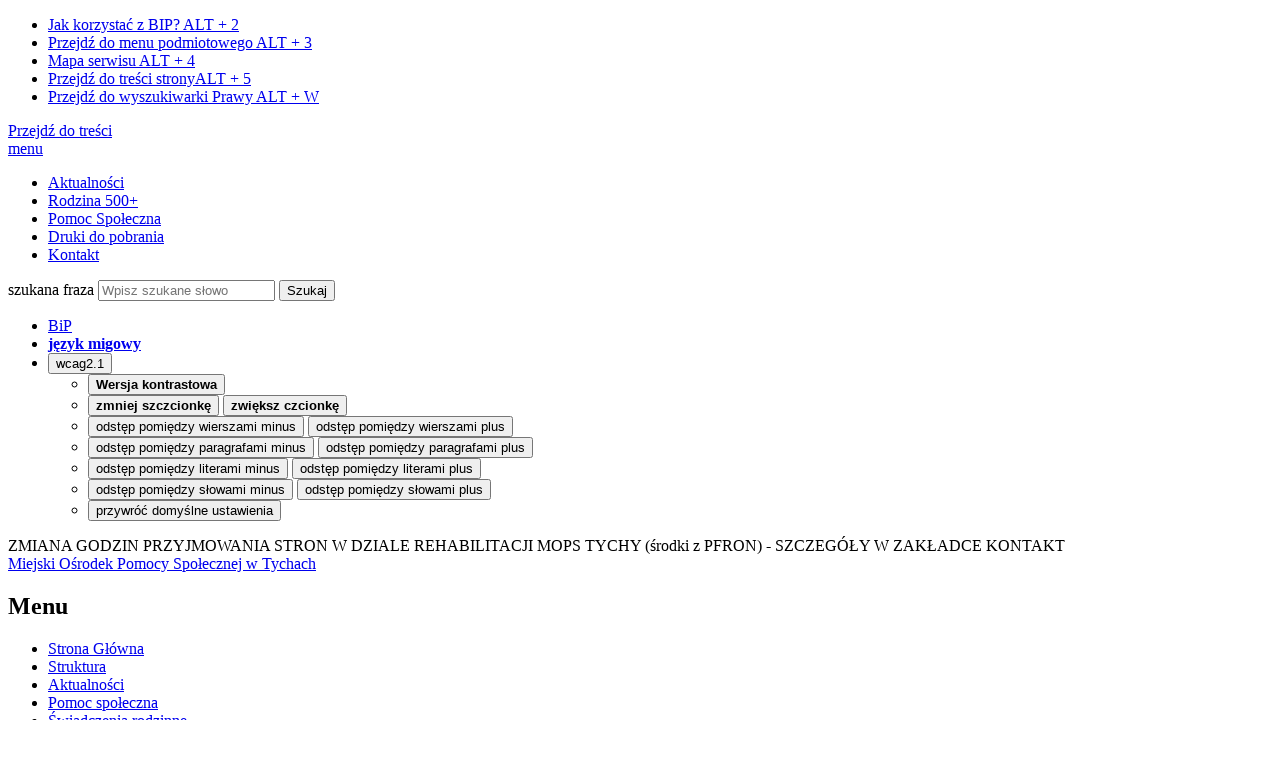

--- FILE ---
content_type: text/html; charset=UTF-8
request_url: https://www.mops.tychy.pl/swiadczenia_rodzinne/Swiadczenie_pielegnacyjne.html
body_size: 13755
content:
<!DOCTYPE html>
<html class="no-js" lang="pl">
<head>
	<title>Świadczenie pielęgnacyjne - Biuletyn Informacji Publicznej i strona internetowa Miejskiego Ośrodka Pomocy Społecznej w Tychach</title>
	<meta charset="UTF-8" />
	<meta name="viewport" content="width=device-width, initial-scale=1">
	<script>(function(html) {html.className = html.className.replace(/\bno-js\b/, 'js')})(document.documentElement); window.name = 'MainWindow'</script>
	<meta http-equiv="X-UA-Compatible" content="IE=edge" />
	<meta name="description" content="Biuletyn Informacji Publicznej Miejskiego Ośrodka Pomocy Społecznej w Tychach" />
	<base href="https://www.mops.tychy.pl/" />
	<link href="/css.php" rel="stylesheet" type="text/css">
	<link rel="preload" href="/css/fonts-preload.css" as="font" />
</head>
<body id="top" style="padding-bottom: 110px;">
		<!-- WCAG -->
		<ul id="aKey" class="nav-wcag">
			<li><a href="/main/jak_korzystac_z_bip.html">Jak korzystać z BIP? <span>ALT + 2</span></a></li>
			<li><a href="main/index#menu_przedmiotowe">Przejdź do menu podmiotowego <span>ALT + 3</span></a></li>
			<li><a href="/main/mapa_witryny.html">Mapa serwisu <span>ALT + 4</span></a></li>
			<li><a href="main/index#tresc">Przejdź do treści strony<span>ALT + 5</span></a></li>
			<li><a href="main/index#FormSzukaj">Przejdź do wyszukiwarki <span>Prawy ALT + W</span></a></li>
		</ul>
		<!-- /WCAG -->

<div id="wersja">
	<header>
	<a class="skip__link" href="swiadczenia_rodzinne/Swiadczenie_pielegnacyjne.html#tresc" title="Pomiń, przesuń do treści">Przejdź do treści</a>
			<div class="kontener">
				<nav aria-label="witryna"> 
					<a class="nav-m" href="swiadczenia_rodzinne/Swiadczenie_pielegnacyjne.html#m-menu">menu</a>
					<ul>
						<li><a href="/aktualnosci/index.html">Aktualności</a></li>
						<li><a href="/swiadczenia_rodzinne/500_plus.html">Rodzina 500+</a></li>
						<li><a href="/pomoc_spoleczna/index.html">Pomoc Społeczna</a></li>
						<li><a href="/druki_do_pobrania/index.html">Druki do pobrania</a></li>
						<li><a href="/kontakt/index.html">Kontakt</a></li>
					</ul>
				</nav>
				<div>
					<form id="FormSzukaj" method="post" action="/main/szukaj">
						<input value="wyszukaj_action" name="action" type="hidden">
						<input value="www" id="szukaj_w" name="szukaj_w" type="hidden">
						<label class="vh" for="szukaj">szukana fraza</label>
						<input value="" id="szukaj" name="szukaj" minlength="2" placeholder="Wpisz szukane słowo" type="text">
						<input title="szukaj" value="Szukaj" type="submit">
					</form>
				    <ul class="wcag buttons__container">
						<li>
							<a class="bip" href="http://www.bip.gov.pl/" target="_blank" rel="nofollow noopener" title="Link zewnętrzny: Centralny Biuletyn Informacji Publicznej - strona główna"><span class="vh">BiP</span></a>
						</li>
					    <li>
				            <a class="wcag--tlumacz icon-jezyk_migowy" href="/kontakt/tlumacz_jezyka_migowego.html" title="Tłumacz języka migowego"><strong>język migowy</strong></a>
				        </li>
				        <li class="toolbar__wcag" aria-hidden="true">
				            <button id="wcag" aria-hidden="true" title="opcje wyświetlania tekstu" class="toolbar__button">wcag2.1</button>
				            <ul>
				                <li class="toolbar__buttons kontrast__buttons">
								<form id="bw" action="/main/index.html" method="post">
									<input name="action" value="wersja_bw_action" type="hidden">
									<button id="ico-bw" class="tb wcag--kontrast icon-kontrast" title="wersja kontrastowa"><strong>Wersja kontrastowa</strong></button>
								</form> 
				                    
				                </li>
				                <li class="toolbar__buttons fonts__buttons">
				                    <button class="tb wcag--font buttons__minus wcag--font__minus" title="zmniejsz rozmiar czcionki"><strong>zmniej szczcionkę</strong></button>
				                    <button class="tb wcag--font buttons__plus wcag--font__plus" title="zwiększ rozmiar czcionki"><strong>zwiększ czcionkę</strong></button>
				                </li>
				                <li class="toolbar__buttons line-height__buttons" data-default="3">
				                    <button class="tb tb-lh line-height__minus buttons__minus icon-lh-minus" title="zmniejsz odstęp pomiędzy wierszami">
				                        <span class="nazwa">odstęp pomiędzy wierszami minus</span>
				                    </button>
				                    <button class="tb tb-lh line-height__plus buttons__plus icon-lh-plus" title="zwiększ odstęp pomiędzy wierszami">
				                        <span class="nazwa">odstęp pomiędzy wierszami plus</span>
				                    </button>
				                </li>
				                <li class="toolbar__buttons paragraph-height__buttons" data-default="3">
				                    <button class="tb paragraph-height__minus buttons__minus icon-paragraph-minus" title="zmniejsz odstęp pomiędzy paragrafami">
				                        <span class="nazwa">odstęp pomiędzy paragrafami minus</span>
				                    </button>
				                    <button class="tb paragraph-height__plus buttons__plus icon-paragraph-plus" title="zwiększ odstęp pomiędzy paragrafami">
				                        <span class="nazwa">odstęp pomiędzy paragrafami plus</span>
				                    </button>
				                </li>
				                <li class="toolbar__buttons letter-spacing__buttons" data-default="1">
				                    <button class="tb letter-spacing__minus buttons__minus icon-letter-minus" title="zmniejsz odstęp pomiędzy literami">
				                        <span class="nazwa">odstęp pomiędzy literami minus</span>
				                    </button>
				                    <button class="tb letter-spacing__plus buttons__plus icon-letter-plus" title="zwiększ odstęp pomiędzy literami">
				                        <span class="nazwa">odstęp pomiędzy literami plus</span>
				                    </button>
				                </li>
				                <li class="toolbar__buttons word-spacing__buttons" data-default="1">
				                    <button class="tb word-spacing__minus buttons__minus icon-word-minus" title="zmniejsz odstęp pomiędzy słowami">
				                        <span class="nazwa">odstęp pomiędzy słowami minus</span>
				                    </button>
				                    <button class="tb word-spacing__plus buttons__plus icon-word-plus" title="zwiększ odstęp pomiędzy słowami">
				                        <span class="nazwa">odstęp pomiędzy słowami plus</span>
				                    </button>
				                </li>
				                <li class="toolbar__buttons-100">
				                    <button class="tb wcag-reset toolbar__buttons--txt" title="domyślne ustawienia">
				                        przywróć domyślne ustawienia
				                    </button>
				                </li>
				            </ul>
				        </li>
				
				    </ul>
				</div>
			</div>
		</header>

			<div id="komunikat">
		    <div class="mooquee" id="mooquee">
		        <div class="marquee-container no_print">
  <div class="marquee row">
    <img alt="" src="pics/_pasek_powiadomien/2.png" />ZMIANA GODZIN PRZYJMOWANIA STRON W DZIALE REHABILITACJI MOPS TYCHY (środki z PFRON) - SZCZEGÓŁY W ZAKŁADCE KONTAKT
  </div>
</div>		    </div>
		</div>
	

      <div id="naglowek" class="kontener naglowek-podstrona">
        <a href="/" title="przejdź do strony głównej">Miejski Ośrodek Pomocy Społecznej <span>w Tychach</span></a>
		</div>
          

 <div class="kontener">
		<!-- CONTENT -->
		<aside>
   
    <h2 id="menu_przedmiotowe">Menu</h2>
    <nav aria-label="witryna">  <ul><li><a href="https://www.mops.tychy.pl/main/index.html"><span>Strona Główna</span></a>
</li><li><a href="https://www.mops.tychy.pl/struktura/index.html"><span>Struktura</span></a>
</li><li><a href="https://www.mops.tychy.pl/aktualnosci/index.html"><span>Aktualności</span></a>
</li><li><a href="https://www.mops.tychy.pl/pomoc_spoleczna/index.html"><span>Pomoc społeczna</span></a>
</li><li><a href="https://www.mops.tychy.pl/swiadczenia_rodzinne/index.html"><span>Świadczenia rodzinne</span></a>
<ul><li><a href="https://www.mops.tychy.pl/swiadczenia_rodzinne/aktualnosci.html" title="Link do strony: Aktualności">Aktualności</a></li><li><a href="https://www.mops.tychy.pl/swiadczenia_rodzinne/500_plus.html" title="Link do strony: Dodatek osłonowy">Dodatek osłonowy</a></li><li><a href="https://www.mops.tychy.pl/swiadczenia_rodzinne/swiadczenia_rodzinne.html" title="Link do strony: Zasiłek rodzinny i dodatki">Zasiłek rodzinny i dodatki</a></li><li><a href="https://www.mops.tychy.pl/swiadczenia_rodzinne/Specjalny_zasilek_opiekunczy.html" title="Link do strony: Specjalny zasiłek opiekuńczy">Specjalny zasiłek opiekuńczy</a></li><li><a href="https://www.mops.tychy.pl/swiadczenia_rodzinne/wymagane_dokumenty.html" title="Link do strony: Zasiłek pielęgnacyjny">Zasiłek pielęgnacyjny</a></li><li><a href="https://www.mops.tychy.pl/swiadczenia_rodzinne/Jednorazowa_zapomoga_z_tytulu_urodzenia_sie_dziecka.html" title="Link do strony: Jednorazowa zapomoga z tytułu urodzenia się dziecka &quot;Becik&quot;">Jednorazowa zapomoga z tytułu urodzenia się dziecka "Becik"</a></li><li><a href="https://www.mops.tychy.pl/swiadczenia_rodzinne/Swiadczenie_rodzicielskie.html" title="Link do strony: Świadczenie rodzicielskie">Świadczenie rodzicielskie</a></li><li><a href="https://www.mops.tychy.pl/swiadczenia_rodzinne/Swiadczenie_pielegnacyjne.html" class="menu_aktywny" title="Link do strony: Świadczenie pielęgnacyjne">Świadczenie pielęgnacyjne</a></li><li><a href="https://www.mops.tychy.pl/swiadczenia_rodzinne/Za_zyciem.html" title="Link do strony: &quot;Za życiem&quot;">"Za życiem"</a></li><li><a href="https://www.mops.tychy.pl/swiadczenia_rodzinne/fundusz_alimentacyjny.html" title="Link do strony: Fundusz alimentacyjny">Fundusz alimentacyjny</a></li><li><a href="https://www.mops.tychy.pl/swiadczenia_rodzinne/termin_i_sposob.html" title="Link do strony: Termin wypłaty świadczeń">Termin wypłaty świadczeń</a></li><li><a href="https://www.mops.tychy.pl/swiadczenia_rodzinne/wzory_wnioskow.html" title="Link do strony: Wzory wniosków i załączników do pobrania">Wzory wniosków i załączników do pobrania</a></li><li><a href="https://www.mops.tychy.pl/swiadczenia_rodzinne/podstawa_prawna.html" title="Link do strony: Podstawa prawna">Podstawa prawna</a></li><li><a href="https://www.mops.tychy.pl/swiadczenia_rodzinne/Dodatek_weglowy.html" title="Link do strony: Dodatek węglowy">Dodatek węglowy</a></li><li><a href="https://www.mops.tychy.pl/swiadczenia_rodzinne/DODATEK_DLA_GOSPODARSTW_DOMOWYCH.html" title="Link do strony: DODATEK DLA GOSPODARSTW DOMOWYCH">DODATEK DLA GOSPODARSTW DOMOWYCH</a></li><li><a href="https://www.mops.tychy.pl/swiadczenia_rodzinne/Dodatek_elektryczny.html" title="Link do strony: Dodatek elektryczny">Dodatek elektryczny</a></li><li><a href="https://www.mops.tychy.pl/swiadczenia_rodzinne/Dodatek_gazowy.html" title="Link do strony: Dodatek gazowy">Dodatek gazowy</a></li><li><a href="https://www.mops.tychy.pl/swiadczenia_rodzinne/Bon_energetyczny.html" title="Link do strony: Bon energetyczny">Bon energetyczny</a></li></ul></li><li><a href="https://www.mops.tychy.pl/wsparcie_rodzin/index.html"><span>Wsparcie rodzin</span></a>
</li><li><a href="https://www.mops.tychy.pl/pomoc_osobom_starszym_i_niepelnosprawnym/index.html"><span>Pomoc osobom starszym i niepełnosprawnym</span></a>
</li><li><a href="https://www.mops.tychy.pl/osrodki_wsparcia/index.html"><span>Ośrodki wsparcia</span></a>
</li><li><a href="https://www.mops.tychy.pl/zamowienia_publiczne/index.html"><span>Zamówienia publiczne</span></a>
</li><li><a href="https://www.mops.tychy.pl/konkursy/index.html"><span>Konkursy</span></a>
</li><li><a href="https://www.mops.tychy.pl/praca/index.html"><span>Praca</span></a>
</li><li><a href="https://www.mops.tychy.pl/nabor_opiekunow_prawnych_i_kuratorow/index.html"><span>Nabór kandydatów na opiekunów prawnych i kuratorów</span></a>
</li><li><a href="https://www.mops.tychy.pl/kontrole/index.html"><span>Kontrole</span></a>
</li><li><a href="https://www.mops.tychy.pl/projekty_wspolfinansowane_z_UE/index.html"><span>Projekty współfinansowane z UE</span></a>
</li><li><a href="https://www.mops.tychy.pl/druki_do_pobrania/index.html"><span>Druki do pobrania</span></a>
</li><li><a href="https://www.mops.tychy.pl/elektroniczna_skrzynka_podawcza/index.html"><span>Elektroniczna skrzynka podawcza</span></a>
</li><li><a href="https://www.mops.tychy.pl/kontakt/index.html"><span>Kontakt</span></a>
</li><li><a href="https://www.mops.tychy.pl/ochrona_danych_osobowych/index.html"><span>Ochrona Danych Osobowych</span></a>
</li><li><a href="https://www.mops.tychy.pl/fundusz_solidarnosciowy/index.html"><span>FUNDUSZ SOLIDARNOŚCIOWY</span></a>
</li><li><a href="https://www.mops.tychy.pl/zapros_milosc/index.html"><span>Zaproś miłość</span></a>
</li><li><a href="https://www.mops.tychy.pl/zespol_interdyscyplinarny/index.html"><span>Zespół Interdyscyplinarny</span></a>
</li><li><a href="https://www.mops.tychy.pl/standardy_ochrony_dzieci_przed_krzywdzeniem/index.html"><span>Standardy ochrony dzieci przed krzywdzeniem</span></a>
</li></ul>  </nav>
  <p class="bio-info">Niniejsza strona spełnia wymagania Biuletynu Informacji Publicznej.</p>
  <!-- dobre_miejsce -->
  <a href="http://umtychy.pl/" target="_blank" title="Strona Urzędu Miasta  (Link otwierany w nowym oknie)" class="dobre_miejsce">
        <img src="../pics/tychy_dobre_miejsce.jpg" alt="Strona Urzędu Miasta" /> <span>Tychy Dobre Miejsce</span>
    </a>
      
              
  <!-- /dobre_miejsce -->
</aside>

<div id="main">
  <nav aria-label="witryna"> 
    <ul>
       <li><a href="/main/rejestr_zmian.html">Rejestr zmian</a></li>
      <li><a href="/main/redakcja_BIP.html">Redakcja BIP</a></li>
      <li><a href="/main/mapa_witryny.html">Mapa serwisu</a></li>
    </ul>
  </nav>
  
    <div class="lokalizer"> <a href="https://www.mops.tychy.pl/" class="lokalizer">Strona główna</a> / <a href="https://www.mops.tychy.pl/swiadczenia_rodzinne/index.html">Świadczenia rodzinne</a> / <a href="https://www.mops.tychy.pl/swiadczenia_rodzinne/Swiadczenie_pielegnacyjne.html" class="active">Świadczenie pielęgnacyjne</a> </div>
  <div id="tresc">
    <article>
    <h1>Świadczenie pielęgnacyjne</h1>
    <h1 class="western">&nbsp;</h1>
<h1 class="western"><span style="font-family: Arial, sans-serif;"><span style="font-size: small;"><span style="text-decoration: underline;">Od stycznia 2024 roku w życie wejdzie ustawa przyznająca nowe świadczenie dla os&oacute;b z niepełnosprawnością &ndash; świadczenie wspierające. </span></span></span></h1>
<h4 style="text-align: left;">&nbsp;</h4>
<p style="line-height: 0.26cm;"><span style="font-family: Arial, sans-serif;"><span style="font-size: small;"><br /> </span></span><strong><span style="font-family: Arial, sans-serif;"><span style="font-size: large;">Uwaga !!!</span></span></strong></p>
<p><span style="font-family: Arial, sans-serif;"><span style="font-size: small;">Z dniem 1 stycznia 2024 r. wejdzie w życie Ustawa z dnia 7 lipca 2023 r. o świadczeniu wspierającym. Przyznanie świadczenia zależne będzie od decyzji, kt&oacute;ra ustali poziom potrzeby wsparcia dla osoby niepełnosprawnej oraz określonej ilości punkt&oacute;w przyznanych przez <strong>Wojew&oacute;dzki Zesp&oacute;ł do Spraw Orzekania o Niepełnosprawności.</strong></span></span></p>
<h2 class="western"><span style="font-family: Arial, sans-serif;"><span style="font-size: small;">Kto otrzyma świadczenie wspierające ?</span></span></h2>
<p><strong><span style="font-family: Arial, sans-serif;"><span style="font-size: small;">Świadczenie wspierające</span></span></strong><span style="font-family: Arial, sans-serif;"><span style="font-size: small;"> skierowane jest bezpośrednio do osoby z niepełnosprawnością. </span></span><strong><span style="font-family: Arial, sans-serif;"><span style="font-size: small;">Będzie przysługiwało osobie, kt&oacute;ra ukończyła 18 lat</span></span></strong><span style="font-family: Arial, sans-serif;"><span style="font-size: small;"> i zamieszkuje na terenie Polski bez względu na osiągany przez nią doch&oacute;d.</span></span></p>
<p><strong><span style="font-family: Arial, sans-serif;"><span style="font-size: small;">Świadczenie wspierające nie będzie przyznawane osobie niepełnosprawnej &bdquo;z urzędu&rdquo;.</span></span></strong><span style="font-family: Arial, sans-serif;"><span style="font-size: small;"> Osoba niepełnosprawna musi złożyć wniosek o ustalenie poziomu potrzeby wsparcia do</span></span><span style="font-family: Arial, sans-serif;"><span style="font-size: small;"><span style="text-decoration: underline;"><strong> Wojew&oacute;dzkiego Zespołu do Spraw Orzekania o Niepełnosprawności.</strong></span></span></span></p>
<p>&nbsp;</p>
<p><strong><span style="font-family: Arial, sans-serif;"><span style="font-size: small;"><span style="text-decoration: underline;">Wnioski będzie można składać od 1 stycznia 2024 r.</span></span></span></strong></p>
<p><strong><span style="font-family: Arial, sans-serif;"><span style="font-size: small;">Obsługą i wypłacaniem świadczenia wspierającego będzie zajmował się </span></span></strong><strong><span style="font-family: Arial, sans-serif;"><span style="font-size: small;"><span style="text-decoration: underline;">Zakład Ubezpieczeń Społecznych.</span></span></span></strong><strong><span style="font-family: Arial, sans-serif;"><span style="font-size: small;"> Osoba, kt&oacute;ra otrzyma decyzję ustalającą poziom potrzeby wsparcia, będzie mogła złożyć do ZUS wniosek o ustalenie prawa do świadczenia wspierającego tylko w formie elektronicznej.</span></span></strong></p>
<p><strong><span style="font-family: Arial, sans-serif;"><span style="font-size: small;">Świadczenie wspierające otrzyma osoba, kt&oacute;ra uzyska minimum 70 punkt&oacute;w. Ilość przyznanych punkt&oacute;w jest kwestią indywidualną zależną od wieku, zdolności osoby do pracy bądź zdolności osoby do samodzielnego wykonywania czynności związanych z codziennym funkcjonowaniem.</span></span></strong></p>
<p><span style="font-family: Arial, sans-serif;"><span style="font-size: small;">W pierwszym roku obowiązywania ustawy, czyli <strong>od stycznia 2024 r.</strong> świadczenie wspierające będzie dostępne dla os&oacute;b z najwyższym ustalonym poziomem potrzeb wsparcia (87-100 pkt). <br /> <strong>Od stycznia 2025 r.</strong> dla os&oacute;b ze średnim poziomem potrzeb wsparcia (78-86 pkt).<br /> <strong>Od 1 stycznia 2026 r.</strong> &ndash; świadczenie wspierające będzie dostępne także dla os&oacute;b z niepełnosprawnościami z najniższym poziomem potrzeb wsparcia (70-77 pkt).</span></span></p>
<p><span style="font-family: Arial, sans-serif;"><span style="font-size: small;">Świadczenie wspierające nie będzie przysługiwało osobie z niepełnosprawnością, jeżeli przebywa np. w domu pomocy społecznej, zakładzie opiekuńczo-leczniczym czy też została umieszczona w zakładzie karnym lub schronisku dla nieletnich oraz jeśli pobiera tożsame świadczenia za granicą.</span></span></p>
<h2 class="western"><strong><span style="font-family: Arial, sans-serif;"><span style="font-size: large;"><span style="text-decoration: underline;">Ustawa o świadczeniu wspierającym ma wpływ na świadczenie pielęgnacyjne !!!</span></span></span></strong></h2>
<p><span style="font-family: Arial, sans-serif;"><span style="font-size: small;">Ustawa o świadczeniu wspierającym wprowadza ważne zmiany w zakresie warunk&oacute;w przyznawania świadczenia pielęgnacyjnego !</span></span></p>
<p><strong><span style="font-family: Arial, sans-serif;"><span style="font-size: small;">Od stycznia 2024 r. świadczenie pielęgnacyjne będzie przysługiwało rodzicom lub innym osobom, kt&oacute;re opiekują się dzieckiem z niepełnosprawnością do 18 roku życia.</span></span></strong></p>
<p><span style="font-family: Arial, sans-serif;"><span style="font-size: small;">Po ukończeniu przez dziecko 18 lat, jako osoba pełnoletnia, będzie mogła ubiegać się o świadczenie wspierające.</span></span></p>
<p><strong><span style="font-family: Arial, sans-serif;"><span style="font-size: small;">Świadczenie pielęgnacyjne na nowych zasadach będzie przysługiwało opiekunowi na każde uprawnione dziecko z niepełnosprawnością w rodzinie, a nie tylko na jedno jak dotychczas.</span></span></strong></p>
<p><span style="font-family: Arial, sans-serif;"><span style="font-size: small;">Jeśli rodzic/opiekun sprawuje opiekę nad więcej niż jednym dzieckiem z niepełnosprawnościami, świadczenie pielęgnacyjne będzie podwyższane o 100 proc. na drugie i każde kolejne dziecko z niepełnosprawnościami. Opiekun, kt&oacute;ry będzie pobierał świadczenie pielęgnacyjne na nowych zasadach <strong>będzie miał możliwość podjęcia zatrudnienia, kt&oacute;re nie koliduje z opieką nad osoba niepełnosprawną bez względu na wysokość uzyskanego dochodu.</strong></span></span></p>
<p>&nbsp;</p>
<p style="margin-bottom: 0cm; line-height: 150%; orphans: 0; widows: 0;" align="justify"><span style="font-family: Arial, sans-serif;"><span style="font-size: small;"><strong>O</strong><strong>soba pobierająca świadczenie pielęgnacyjne, kt&oacute;ra sprawuje opiekę nad dzieckiem w wieku do ukończenia 18. roku życia i kt&oacute;ra będzie chciała po 31 grudnia 2023 r. otrzymać świadczenie pielęgnacyjne na nowych zasadach (czyli z możliwością podejmowania zatrudnienia lub innej pracy zarobkowej), musi po tej dacie zrezygnować z pobierania świadczenia pielęgnacyjnego na podstawie starych przepis&oacute;w i złożyć wniosek o przyznanie świadczenia pielęgnacyjnego na podstawie nowych przepis&oacute;w</strong></span></span></p>
<p style="margin-bottom: 0cm; line-height: 150%; orphans: 0; widows: 0;" align="justify">&nbsp;</p>
<p><strong><span style="font-family: Arial, sans-serif;"><span style="font-size: small;">Od 1 stycznia 2024 r. osoby, kt&oacute;re dotychczas nie pobierały świadczeń opiekuńczych, nie będą mogły ubiegać się już o specjalny zasiłek opiekuńczy oraz o świadczenie pielęgnacyjne na niepełnosprawne osoby dorosłe.</span></span></strong></p>
<p>&nbsp;</p>
<p><strong><span style="font-family: Arial, sans-serif;"><span style="font-size: small;">Czy zostać w starym systemie ?</span></span></strong></p>
<p><strong><span style="font-family: Arial, sans-serif;"><span style="font-size: small;"><br /> </span></span></strong><span style="font-family: Arial, sans-serif;"><span style="font-size: small;">Opiekunowie os&oacute;b z niepełnosprawnościami, kt&oacute;rzy obecnie otrzymują świadczenia opiekuńcze: świadczenie pielęgnacyjne (ŚP), specjalny zasiłek opiekuńczy (SZO) lub zasiłek dla opiekuna (ZDO) będą mogli otrzymywać je na dotychczasowych zasadach. Dotyczy to r&oacute;wnież opiekun&oacute;w, kt&oacute;rzy nabędą prawa do świadczeń opiekuńczych przed wejściem w życie ustawy (do 31 grudnia 2023 r.). </span></span><strong><span style="font-family: Arial, sans-serif;"><span style="font-size: small;">Osoby, kt&oacute;re będą otrzymywały świadczenia opiekuńcze na &bdquo;starych&rdquo; zasadach, nie będę jednak mogły podjąć zatrudnienia i dorabiać do tych świadczeń.</span></span></strong><span style="font-family: Arial, sans-serif;"><span style="font-size: small;"> By zostać na zasadach przyjętych dotychczas należy składać wniosek o ustalenie stopnia niepełnosprawności do Powiatowego Zespołu ds. Orzekania o Niepełnosprawności.</span></span></p>
<p><span style="font-family: Arial, sans-serif;"><span style="font-size: small;">W&oacute;wczas takie orzeczenie nie będzie podlegało ocenie punktowej, a jedynie ocenie stopnia niepełnosprawności jak dotychczas. </span></span><strong><span style="font-family: Arial, sans-serif;"><span style="font-size: small;">Opiekunowie, kt&oacute;rzy nabędą prawa do końca 2023 r. będą mogli wybrać czy pozostają przy świadczeniach opiekuńczych według &bdquo;starych&rdquo; zasad czy przechodzą na nowy system.<br /> </span></span></strong><span style="font-family: Arial, sans-serif;"><span style="font-size: small;">Kwota świadczenia wspierającego będzie zr&oacute;żnicowana i uzależniona od ustalonej potrzeby wsparcia czyli uzyskania odpowiedniej liczby punkt&oacute;w. </span></span><strong><span style="font-family: Arial, sans-serif;"><span style="font-size: small;">Przysługiwać będzie w wysokości od 40 % do 220 % renty socjalnej. Obecnie renta socjalna w 2023 r., ustalona w marcu br. wynosi 1588,44 zł brutto, co oznacza, że wysokość wypłacanego świadczenia wspierającego wyniesie od ok. 700 zł (dla 40% renty socjalnej) do maksymalnie ok. 3.500 zł (220% renty socjalnej).</span></span></strong></p>
<p><span style="font-family: Arial, sans-serif;"><span style="font-size: small;">Dla os&oacute;b zastanawiających się czy zostać &bdquo;na starych zasadach&rdquo; pomocny może być fakt, że </span></span><strong><span style="font-family: Arial, sans-serif;"><span style="font-size: small;">jeżeli dana osoba uzyska małą ilość punkt&oacute;w, może tym samym dostać świadczenie znacząco mniejsze niż waloryzowane corocznie świadczenie pielęgnacyjne. W roku 2023 wynosi ono 2458,00 zł. </span></span></strong></p>
<p><strong><span style="font-family: Arial, sans-serif;"><span style="font-size: small;">Trzeba pamiętać, że jeżeli pełnoletnia osoba z niepełnosprawnością wybierze świadczenie wspierające, to opiekun nie będzie m&oacute;gł pobierać już świadczenia pielęgnacyjnego !!!!</span></span></strong></p>
<p><strong><span style="font-family: Arial, sans-serif;"><span style="font-size: small;">Warunkiem zachowania prawa do świadczenia pielęgnacyjnego jest złożenie wniosku o nowe orzeczenie o stopniu niepełnosprawności albo o niepełnosprawności w terminie 3 miesięcy od dnia następującego po dniu, w kt&oacute;rym upłynął termin ważności dotychczasowego orzeczenia o stopniu niepełnosprawności albo orzeczenia o niepełnosprawności, a następnie złożenie wniosku o ustalenie prawa do świadczenia pielęgnacyjnego w terminie 3 miesięcy, licząc od wydania orzeczenia o stopniu niepełnosprawności albo o niepełnosprawności !!!!</span></span></strong></p>
<p><span style="font-family: Arial, sans-serif;"><span style="font-size: small;">Osoby, kt&oacute;re po raz pierwszy będą ubiegać się o świadczenie pielęgnacyjne po 1 stycznia 2024 r, będą otrzymywać wsparcie na nowych zasadach. Nie będą miały prawa do świadczenia na &bdquo;starych&rdquo; zasadach co oznacza, że kwota wypłacanego świadczenia zależna będzie od ilości wspomnianych wyżej, uzyskanych punkt&oacute;w.</span></span></p>
<p>&nbsp;</p>
<p style="margin-bottom: 0cm; line-height: 150%;" align="justify"><span style="font-family: Arial, sans-serif;"><span style="font-size: small;"><strong>Ponadto nowym przepisem, kt&oacute;ry zacznie r&oacute;wnież obowiązywać od 1 stycznia 2024 r. jest art. 17 ust. 4a, zgodnie z kt&oacute;rym, w przypadku śmierci osoby wymagającej opieki, osoba sprawująca opiekę zachowuje prawo do świadczenia pielęgnacyjnego do ostatniego dnia miesiąca następującego po miesiącu, w kt&oacute;rym nastąpił zgon osoby wymagającej opieki. Analogiczna regulacja obowiązująca od 1 stycznia 2024 dotyczyć r&oacute;wnież będzie os&oacute;b pobierających świadczenie pielęgnacyjne, specjalny zasiłek opiekuńczy na podstawie przepis&oacute;w dotychczasowych oraz os&oacute;b pobierających zasiłek dla opiekuna (dotyczyć będzie jednak tylko przypadk&oacute;w gdy śmierć osoby wymagającej opieki nastąpiła po 31 grudnia 2023 r.).</strong></span></span></p>
<p style="margin-bottom: 0cm; line-height: 100%;">&nbsp;</p>
<h4 style="text-align: left;">Wz&oacute;r nowego wniosku o ustalenie prawa di świadczenia pielęgnacyjnego na zasadach obowiązujących od 1 stycznia 2024 r. i załącznik&oacute;w <a title="Link zewnętrzny: http://www.mops.tychy.pl/swiadczenia_rodzinne/NOWE_WNIOSKI.html" href="http://www.mops.tychy.pl/swiadczenia_rodzinne/NOWE_WNIOSKI.html" target="_blank">tutaj<img class="ico_blank" style="border: none;" src="https://www.mops.tychy.pl/pics/ico/blank.gif" alt="link zewnętrzny" /></a></h4>
<p>&nbsp;</p>
<h3 class="western">&nbsp;</h3>
<h3 class="western"><a href="https://jakiwniosek.pl/aktualnosci/nowe-stawki-swiadczenia-pielegnacyjnego-w-2023-roku"><span style="font-family: Arial, sans-serif;"><span style="font-size: medium;">Nowe stawki świadczenia pielęgnacyjnego w 2023 roku</span></span></a></h3>
<h2 class="western" style="margin-top: 0cm; margin-bottom: 0cm; line-height: 100%;" align="left">&nbsp;<span style="font-family: Arial, sans-serif;"><span style="font-size: medium;">Zgodnie z Obwieszczeniem Ministra Rodziny i Polityki Społecznej z dnia 1 listopada 2022 roku &nbsp;w sprawie wysokości świadczenia pielęgnacyjnego od stycznia 2023 roku &nbsp;wysokość świadczenia będzie wynosić 2458 złotych miesięcznie.</span></span></h2>
<p style="margin-bottom: 0cm; line-height: 100%;" align="left">&nbsp;</p>
<p><span style="font-family: Arial, sans-serif;"><span style="font-size: medium;">Świadczenie pielęgnacyjne przeznaczone jest dla os&oacute;b, kt&oacute;re były zmuszone zrezygnować z zatrudnienia lub innej pracy zarobkowej, w związku z koniecznością sprawowania opieki nad dzieckiem z <a href="https://jakiwniosek.pl/wnioski/zdrowie/orzeczenie-o-niepelnosprawnosci">orzeczeniem o niepełnosprawności</a>. Kwota świadczenia pielęgnacyjnego co roku ulega podwyższeniu o wskaźnik waloryzacji. Zgodnie z Obwieszczeniem Ministra Rodziny i Polityki Społecznej wysokość świadczenia w tym roku wynosi </span></span><strong><span style="font-family: Arial, sans-serif;"><span style="font-size: medium;">2458 złotych miesięcznie</span></span></strong><span style="font-family: Arial, sans-serif;"><span style="font-size: medium;">.</span></span></p>
<p>&nbsp;</p>
<h4 style="margin-left: 0.13cm; margin-right: 0.13cm; page-break-before: always;" align="justify">Wz&oacute;r wniosku i załącznik&oacute;w <a title="tutaj" href="http://www.mops.tychy.pl/swiadczenia_rodzinne/wzory_wnioskow.html" target="_blank">tutaj</a></h4>
<p><strong><span style="color: #000000;"><span style="font-family: Arial, sans-serif;"><span style="font-size: large;"><span style="font-size: medium;"><span style="text-decoration: underline;">Jaka pomoc?</span></span></span></span></span></strong></p>
<h4 class="western" style="margin-left: 0.13cm; margin-right: 0.13cm; font-weight: normal; line-height: 115%;" align="left"><span style="color: #000000;"><span style="font-family: Arial, sans-serif;"><span style="font-size: medium;">Świadczenie pielęgnacyjne przysługuje, jeżeli niepełnosprawność osoby wymagającej opieki powstała:<br /> nie p&oacute;źniej niż do ukończenia 18 roku życia lub<br /> w trakcie nauki w szkole lub w szkole wyższej, jednak nie p&oacute;źniej niż do ukończenia 25 roku życia.</span></span></span></h4>
<p><span style="color: #000000;"><span style="font-family: Arial, sans-serif;"><span style="font-size: medium;"><strong><span style="text-decoration: underline;">Komu przysługuje?</span></strong><br /> <br /> Świadczenie pielęgnacyjne z tytułu rezygnacji z zatrudnienia lub innej pracy zarobkowej przysługuje:<br /> - matce albo ojcu,<br /> - opiekunowi faktycznemu dziecka,<br /> - osobie będącej rodziną zastępczą spokrewnioną w rozumieniu ustawy z dnia 9 czerwca 2011 r. o wspieraniu rodziny i systemie pieczy zastępczej,<br /> - innym osobom, na kt&oacute;rych zgodnie z przepisami ustawy z dnia 25 lutego 1964 r. &ndash; Kodeks rodzinny i opiekuńczy ciąży obowiązek alimentacyjny, z wyjątkiem os&oacute;b o znacznym stopniu niepełnosprawności: jeżeli nie podejmują lub rezygnują z zatrudnienia lub innej pracy zarobkowej w celu sprawowania opieki nad osobą legitymującą się orzeczeniem o znacznym stopniu niepełnosprawności albo orzeczeniem o niepełnosprawności łącznie ze wskazaniami: konieczności stałej lub długotrwałej opieki lub pomocy innej osoby w związku ze znacznie ograniczoną możliwością samodzielnej egzystencji oraz konieczności stałego wsp&oacute;łudziału na co dzień opiekuna dziecka w procesie jego leczenia, rehabilitacji i edukacji.<br /> - osobom innym niż spokrewnione w pierwszym stopniu z osobą wymagającą opieki, przysługuje świadczenie pielęgnacyjne, w przypadku gdy spełnione są łącznie następujące warunki:</span></span></span></p>
<h4 class="western" style="margin-right: 0.13cm; font-weight: normal; line-height: 115%;" align="left"><span style="color: #000000;"><span style="font-family: Arial, sans-serif;"><span style="font-size: medium;">a) rodzice osoby wymagającej opieki nie żyją, zostali pozbawieni praw rodzicielskich, są małoletni lub legitymują się orzeczeniem o znacznym stopniu niepełnosprawności;<br /> b) nie ma innych os&oacute;b spokrewnionych w pierwszym stopniu, są małoletnie lub legitymują się orzeczeniem o znacznym stopniu niepełnosprawności;<br /> c) nie ma opiekuna faktycznego, ani spokrewnionej rodziny zastępczej w rozumieniu ustawy lub osoby te legitymują się orzeczeniem o znacznym stopniu niepełnosprawności.</span></span></span></h4>
<p><strong><span style="color: #000000;"><span style="font-family: Arial, sans-serif;"><span style="font-size: medium;"><span style="text-decoration: underline;">Jaka wysokość?</span></span></span></span></strong></p>
<h4 class="western" style="margin-left: 0.13cm; margin-right: 0.13cm; font-weight: normal; line-height: 115%;" align="left"><span style="color: #000000;"><span style="font-family: Arial, sans-serif;"><span style="font-size: medium;">Od dnia 1 stycznia 2021 roku wysokość świadczenia pielęgnacyjnego wynosi 1971 zł miesięcznie.<br /> Wysokość świadczenia pielęgnacyjnego będzie waloryzowana corocznie.</span></span></span></h4>
<p style="margin-left: 0.13cm; margin-right: 0.13cm; line-height: 115%;" align="left"><strong><span style="color: #000000;"><span style="font-family: Arial, sans-serif;"><span style="font-size: medium;"><span style="font-weight: normal;">Świadczenie przysługujące za niepełne miesiące kalendarzowe wypłaca się w wysokości 1/30 dodatku miesięcznego za każdy dzień. Kwotę dodatku przysługującą za niepełny miesiąc zaokrągla się do 10 groszy w g&oacute;rę.</span></span></span></span></strong></p>
<p style="margin-left: 0.13cm; margin-right: 0.13cm; line-height: 115%;" align="left"><strong><em><span style="color: #000000;"><span style="font-family: Arial, sans-serif;"><span style="font-size: medium;"><span style="text-decoration: underline;">BRAK KRYTERIUM DOCHODOWEGO</span></span></span></span></em></strong></p>
<p style="margin-left: 0.13cm; margin-right: 0.13cm; font-weight: normal; line-height: 115%;" align="left"><span style="color: #000000;"><span style="font-family: Arial, sans-serif;"><span style="font-size: medium;">Świadczenie pielęgnacyjne przyznaje się na czas nieokreślony, chyba że orzeczenie o niepełnosprawności lub orzeczenie o stopniu niepełnosprawności zostało wydane nas czas określony, w&oacute;wczas prawo do świadczenia pielęgnacyjnego ustala się do dnia, w kt&oacute;rym upływa termin ważności orzeczenia.</span></span></span></p>
<p style="margin-left: 0.13cm; margin-right: 0.13cm; margin-bottom: 0cm; line-height: 115%;" align="left"><strong><span style="color: #000000;"><span style="font-family: Arial, sans-serif;"><span style="font-size: medium;"><span style="font-weight: normal;">Jeżeli osoba w okresie trzech miesięcy od wydania orzeczenia o niepełnosprawności lub stopniu niepełnosprawności złoży wniosek o ustalenie prawa do świadczenia uzależnionego od niepełnosprawności, prawo to ustala się począwszy od miesiąca, w kt&oacute;rym złożono wniosek o ustalenie niepełnosprawności lub stopnia niepełnosprawności</span></span></span></span></strong></p>
<p><span style="color: #000000;"><span style="font-family: Arial, sans-serif;"><span style="font-size: medium;"><strong><span style="text-decoration: underline;">Komu nie przysługuje?</span></strong><br /> <br /> <strong>Osoba sprawująca opiekę:</strong><br /> ma ustalone prawo do emerytury, renty, renty rodzinnej z tytułu śmierci małżonka przyznanej w przypadku zbiegu prawa do renty rodzinnej i innego świadczenia emerytalno-rentowego, renty socjalnej, zasiłku stałego, nauczycielskiego świadczenia kompensacyjnego, zasiłku przedemerytalnego lub świadczenia przedemerytalnego,<br /> ma ustalone prawo do specjalnego zasiłku opiekuńczego lub świadczenia pielęgnacyjnego;</span></span></span></p>
<p><em><span style="color: #000000;"><span style="font-family: Arial, sans-serif;"><span style="font-size: medium;"><span style="font-style: normal;"><span style="font-weight: normal;"><strong>Osoba wymagająca opieki:</strong></span></span></span></span></span></em><br /><span style="color: #000000;"><span style="font-family: Arial, sans-serif;"><span style="font-size: medium;">pozostaje w związku małżeńskim, chyba że wsp&oacute;łmałżonek legitymuje się orzeczeniem o znacznym stopniu niepełnosprawności została umieszczona w rodzinie zastępczej, z wyjątkiem rodziny zastępczej spokrewnionej, rodzinnym domu dziecka albo, w związku z koniecznością kształcenia, rewalidacji lub rehabilitacji, w plac&oacute;wce zapewniającej całodobową opiekę, w tym w specjalnym ośrodku szkolno-wychowawczym, z wyjątkiem podmiotu wykonującego działalność leczniczą, i korzysta w niej z całodobowej opieki przez więcej niż 5 dni w tygodniu; na osobę wymagającą opieki inna osoba ma ustalone prawo do wcześniejszej emerytury; członek rodziny osoby sprawującej opiekę ma ustalone prawo do dodatku z tytułu opieki nad dzieckiem w okresie korzystania z urlopu wychowawczego do zasiłku rodzinnego, specjalnego zasiłku opiekuńczego lub świadczenia pielęgnacyjnego; na osobę wymagającą opieki jest ustalone prawo do dodatku z tytułu opieki nad dzieckiem w okresie korzystania z urlopu wychowawczego do zasiłku rodzinnego, prawo do specjalnego zasiłku opiekuńczego lub prawo do świadczenia pielęgnacyjnego; na osobę wymagającą opieki inna osoba jest uprawniona za granicą do świadczenia na pokrycie wydatk&oacute;w związanych z opieką, chyba że przepisy o koordynacji system&oacute;w zabezpieczenia społecznego lub dwustronne umowy o zabezpieczeniu społecznym stanowią inaczej.</span></span></span></p>
<p>&nbsp;</p>
<p style="margin-left: 0.13cm; margin-right: 0.13cm; line-height: 115%;" align="left"><strong><span style="color: #000000;"><span style="font-family: Arial, sans-serif;"><span style="font-size: medium;"><span style="font-weight: normal;">Wnioskodawca może jednocześnie ubiegać się o objęcie ubezpieczeniem zdrowotnym siebie oraz członk&oacute;w swojej rodziny. Zgodnie z artykułem 67 ustęp 3 ustawy o świadczeniach opieki zdrowotnej finansowanych ze środk&oacute;w publicznych osoba podlegająca ubezpieczeniu zdrowotnemu ma obowiązek zgłoszenia do Narodowego Funduszu Zdrowia członk&oacute;w rodziny, jeśli nie podlegają oni ubezpieczeniu zdrowotnemu z innego tytułu.</span></span></span></span></strong></p>
<p style="margin-left: 0.13cm; margin-right: 0.13cm; line-height: 115%;" align="left"><strong><span style="color: #000000;"><span style="font-family: Arial, sans-serif;"><span style="font-size: medium;"><span style="font-weight: normal;">Wnioskodawca może także ubiegać się o ubezpieczenie emerytalno-rentowe, z tytułu sprawowania opieki nad osobą niepełnosprawną.</span></span></span></span></strong></p>
<h4 style="margin-right: 0.13cm; margin-bottom: 0cm; line-height: 115%;" align="left"><strong><span style="color: #000000;"><span style="font-family: Arial, sans-serif;"><span style="font-size: medium;"><span style="font-weight: normal;"><strong>Dokumenty:</strong><br /> <br /> </span></span></span></span></strong><span style="color: #000000;"><span style="font-family: Arial, sans-serif;"><span style="font-size: medium;"><span style="font-weight: normal;">- w przypadku powstania niepełnosprawności między 18 a 25 rokiem życia dokument potwierdzający naukę w szkole lub w szkole wyższej,<br /> - w przypadku spokrewnionej rodziny zastępczej postanowienie sądu o ustanowieniu rodziny zastępczej w rozumieniu ustawy z dnia 9 czerwca 2011 o wspieraniu rodziny i systemie pieczy zastępczej,<br /> - akt zgonu w przypadku gdy rodzice osoby wymagającej opieki nie żyją,<br /> - postanowienie sądu o pozbawieniu władzy rodzicielskiej rodzic&oacute;w osoby wymagającej opieki,<br /> - kopia orzeczenia o niepełnosprawności lub stopniu niepełnosprawności,<br /> - kwestionariusz dotyczący okres&oacute;w składkowych i nieskładkowych (druk Rp-6)<br /> - zaświadczenie plac&oacute;wki zapewniającej całodobową opiekę, w przypadku umieszczenia w niej dziecka o liczbie dni w tygodniu, w kt&oacute;rych korzysta w niej z całodobowej opieki albo oświadczenie o niekorzystaniu przez więcej niż 5 dni w tygodniu z całodobowej opieki nad dzieckiem umieszczonym w plac&oacute;wce zapewniającej całodobową opiekę w tym w specjalnym ośrodku szkolno- wychowawczym </span></span></span></span></h4>
<p style="margin-left: 0.13cm; margin-right: 0.13cm; margin-bottom: 0cm; font-weight: normal; line-height: 115%;" align="left">&nbsp;</p>
<p style="margin-left: 0.13cm; margin-right: 0.13cm; line-height: 115%;" align="left"><strong><span style="color: #000000;"><span style="font-family: Arial, sans-serif;"><span style="font-size: medium;"><span style="font-weight: normal;">W przypadku ubiegania się wnioskodawcy o zgłoszenie do ubezpieczenia emerytalno-rentowego należy dostarczyć kserokopie wszystkich dokument&oacute;w (oryginały do wglądu), potwierdzające przebieg ubezpieczenia.</span></span></span></span></strong></p>
<p style="margin-left: 0.13cm; margin-right: 0.13cm; font-weight: normal; line-height: 115%;" align="left">&nbsp;</p>
<h3 class="western" style="margin-right: 0.13cm; font-weight: normal; line-height: 115%;" align="left">&nbsp;</h3>
<p style="margin-bottom: 0cm; font-weight: normal; line-height: 115%;" align="left">&nbsp;</p>    </article>
  </div>
    
  
<div class="rejestr-zamian-container" aria-labelledby="rejestr-zmain">
    <h2 id="rejestr-zmain" class="vh">Rejestr zmian strony <span>Świadczenie pielęgnacyjne</span></h2>
    <dl class="rejestr-zamian">
        <dt>Podmiot udostępniający informację</dt>
        <dd>dsr</dd>
        <dt>Pierwsza publikacja</dt>
        <dd>Bojarska Barbara <span class="rejestr-zamian__data">2024-01-11 13:25:47</span></dd>
        <dt>Aktualizacja publikacji</dt>
        <dd>Bojarska Barbara
            <span class="rejestr-zamian__data">2024-01-11 13:25:50</span></dd>
        <dt>Wytworzenie publikacji</dt>
        <dd>Bojarska Barbara
            <span class="rejestr-zamian__data">2024-01-11 13:25:47</span></dd>
        <dt>Zatwierdzenie</dt>
        <dd>Bojarska Barbara <span class="rejestr-zamian__data">2024-01-11 13:25:47</span></dd>
    </dl>
    <a class="button button__ico button__ico--rejestr"  href="https://www.mops.tychy.pl/main/rejestr_zmian/swiadczenia_rodzinne/Swiadczenie_pielegnacyjne.html">Rejestr zmian</a>
</div>    


  <div id="wstecz_drukuj">
    <a href="https://www.mops.tychy.pl/main/rejestr_zmian/swiadczenia_rodzinne/Swiadczenie_pielegnacyjne.html">Rejestr zmian</a>
    <a class="fn_drukuj" href="https://www.mops.tychy.pl/swiadczenia_rodzinne/Swiadczenie_pielegnacyjne/printpage.html">Drukuj</a>
  </div>
</div>      
    
 </div>       
<!-- STRONA GLOWNA BANERY -->
	

           
	<footer id="stopka" class="kontener">      
		<ul id="s_menu">
			<li><a href="/main/jak_korzystac_z_bip.html">Jak korzystać z BIP ?</a></li>
			<li><a href="/main/rejestr_zmian.html">Rejestr zmian</a></li>
			<li><a href="/main/redakcja_BIP.html">Redakcja BIP</a></li>
			<li><a href="/kontakt/deklaracja_dostepnosci.html">Deklaracja dostępności</a></li>
			<li><a href="/main/mapa_witryny.html">Mapa serwisu</a></li>
		</ul>  
		<p id="stopka-podpis">Miejski Ośrodek Pomocy Społecznej, ul. Budowlanych 59, 43-100 Tychy  |  Telefon: 32 323 22 61</p>
	</footer>
</div>
<div id="m-menu" class="no_print" title="Menu">
		<a class="nav-m topbaner-close" href="swiadczenia_rodzinne/Swiadczenie_pielegnacyjne.html#top">zamknij</a>
		<ul class="no_print" id="menu-mobile"><li class="menu-m-roz"><a href="/main/index.html#tresc">Strona Główna</a>
<ul><li><a href="https://www.mops.tychy.pl/main/redakcja_bip.html" title="Link do strony: Redakcja BIP">Redakcja BIP</a></li><li><a href="https://www.mops.tychy.pl/main/mapa_witryny.html" title="Link do strony: Mapa witryny BIP">Mapa witryny BIP</a></li><li><a href="https://www.mops.tychy.pl/main/polityka_prywatnosci.html" title="Link do strony: Polityka prywatności">Polityka prywatności</a></li><li><a href="https://www.mops.tychy.pl/main/zastrzezenia_prawne.html" title="Link do strony: Zastrzeżenia prawne">Zastrzeżenia prawne</a></li><li><a href="https://www.mops.tychy.pl/main/statystyka_strony.html" title="Link do strony: Statystyka strony">Statystyka strony</a></li><li><a href="https://www.mops.tychy.pl/main/rejestr_zmian.html" title="Link do strony: Rejestr zmian">Rejestr zmian</a></li><li><a href="https://www.mops.tychy.pl/main/jak_korzystac_z_bip.html" title="Link do strony: Jak korzystać z BIP">Jak korzystać z BIP</a></li><li><a href="https://www.mops.tychy.pl/main/jak_szukac.html" title="Link do strony: Jak szukać na BIP">Jak szukać na BIP</a></li></ul></li><li class="menu-m-roz"><a href="/struktura/index.html#tresc">Struktura</a>
<ul><li><a href="https://www.mops.tychy.pl/struktura/kierownictwo.html" title="Link do strony: Kierownictwo">Kierownictwo</a></li><li><a href="https://www.mops.tychy.pl/struktura/status_prawny.html" title="Link do strony: Status prawny">Status prawny</a></li><li><a href="https://www.mops.tychy.pl/struktura/majatek.html" title="Link do strony: Sprawozdania roczne">Sprawozdania roczne</a></li><li><a href="https://www.mops.tychy.pl/struktura/Sprawozdania_finansowe.html" title="Link do strony: Sprawozdania finansowe">Sprawozdania finansowe</a></li></ul></li><li class="menu-m-roz"><a href="/aktualnosci/index.html#tresc">Aktualności</a>
</li><li class="menu-m-roz"><a href="/pomoc_spoleczna/index.html#tresc">Pomoc społeczna</a>
<ul><li><a href="https://www.mops.tychy.pl/pomoc_spoleczna/kontakt_pomocy_spolecznej.html" title="Link do strony: Kontakt - Pomoc społeczna">Kontakt - Pomoc społeczna</a></li><li><a href="https://www.mops.tychy.pl/pomoc_spoleczna/dzial_pomocy_srodowiskowej.html" title="Link do strony: Dział Pomocy Środowiskowej">Dział Pomocy Środowiskowej</a></li><li><a href="https://www.mops.tychy.pl/pomoc_spoleczna/terminy_wyplat.html" title="Link do strony: Terminy wypłat świadczeń">Terminy wypłat świadczeń</a></li><li><a href="https://www.mops.tychy.pl/pomoc_spoleczna/wykaz_rejonow.html" title="Link do strony: Wykaz Punktów Terenowych MOPS w Tychach">Wykaz Punktów Terenowych MOPS w Tychach</a></li></ul></li><li class="menu-m-roz"><a href="/swiadczenia_rodzinne/index.html#tresc">Świadczenia rodzinne</a>
<ul><li><a href="https://www.mops.tychy.pl/swiadczenia_rodzinne/aktualnosci.html" title="Link do strony: Aktualności">Aktualności</a></li><li><a href="https://www.mops.tychy.pl/swiadczenia_rodzinne/500_plus.html" title="Link do strony: Dodatek osłonowy">Dodatek osłonowy</a></li><li><a href="https://www.mops.tychy.pl/swiadczenia_rodzinne/swiadczenia_rodzinne.html" title="Link do strony: Zasiłek rodzinny i dodatki">Zasiłek rodzinny i dodatki</a></li><li><a href="https://www.mops.tychy.pl/swiadczenia_rodzinne/Specjalny_zasilek_opiekunczy.html" title="Link do strony: Specjalny zasiłek opiekuńczy">Specjalny zasiłek opiekuńczy</a></li><li><a href="https://www.mops.tychy.pl/swiadczenia_rodzinne/wymagane_dokumenty.html" title="Link do strony: Zasiłek pielęgnacyjny">Zasiłek pielęgnacyjny</a></li><li><a href="https://www.mops.tychy.pl/swiadczenia_rodzinne/Jednorazowa_zapomoga_z_tytulu_urodzenia_sie_dziecka.html" title="Link do strony: Jednorazowa zapomoga z tytułu urodzenia się dziecka &quot;Becik&quot;">Jednorazowa zapomoga z tytułu urodzenia się dziecka "Becik"</a></li><li><a href="https://www.mops.tychy.pl/swiadczenia_rodzinne/Swiadczenie_rodzicielskie.html" title="Link do strony: Świadczenie rodzicielskie">Świadczenie rodzicielskie</a></li><li><a href="https://www.mops.tychy.pl/swiadczenia_rodzinne/Swiadczenie_pielegnacyjne.html" class="menu_aktywny" title="Link do strony: Świadczenie pielęgnacyjne">Świadczenie pielęgnacyjne</a></li><li><a href="https://www.mops.tychy.pl/swiadczenia_rodzinne/Za_zyciem.html" title="Link do strony: &quot;Za życiem&quot;">"Za życiem"</a></li><li><a href="https://www.mops.tychy.pl/swiadczenia_rodzinne/fundusz_alimentacyjny.html" title="Link do strony: Fundusz alimentacyjny">Fundusz alimentacyjny</a></li><li><a href="https://www.mops.tychy.pl/swiadczenia_rodzinne/termin_i_sposob.html" title="Link do strony: Termin wypłaty świadczeń">Termin wypłaty świadczeń</a></li><li><a href="https://www.mops.tychy.pl/swiadczenia_rodzinne/wzory_wnioskow.html" title="Link do strony: Wzory wniosków i załączników do pobrania">Wzory wniosków i załączników do pobrania</a></li><li><a href="https://www.mops.tychy.pl/swiadczenia_rodzinne/podstawa_prawna.html" title="Link do strony: Podstawa prawna">Podstawa prawna</a></li><li><a href="https://www.mops.tychy.pl/swiadczenia_rodzinne/Dodatek_weglowy.html" title="Link do strony: Dodatek węglowy">Dodatek węglowy</a></li><li><a href="https://www.mops.tychy.pl/swiadczenia_rodzinne/DODATEK_DLA_GOSPODARSTW_DOMOWYCH.html" title="Link do strony: DODATEK DLA GOSPODARSTW DOMOWYCH">DODATEK DLA GOSPODARSTW DOMOWYCH</a></li><li><a href="https://www.mops.tychy.pl/swiadczenia_rodzinne/Dodatek_elektryczny.html" title="Link do strony: Dodatek elektryczny">Dodatek elektryczny</a></li><li><a href="https://www.mops.tychy.pl/swiadczenia_rodzinne/Dodatek_gazowy.html" title="Link do strony: Dodatek gazowy">Dodatek gazowy</a></li><li><a href="https://www.mops.tychy.pl/swiadczenia_rodzinne/Bon_energetyczny.html" title="Link do strony: Bon energetyczny">Bon energetyczny</a></li></ul></li><li class="menu-m-roz"><a href="/wsparcie_rodzin/index.html#tresc">Wsparcie rodzin</a>
<ul><li><a href="https://www.mops.tychy.pl/wsparcie_rodzin/dzial_pomocy.html" title="Link do strony: Zespół ds. Asysty Rodzinnej">Zespół ds. Asysty Rodzinnej</a></li><li><a href="https://www.mops.tychy.pl/wsparcie_rodzin/swietlica_dla_dzieci.html" title="Link do strony: Świetlica dla dzieci">Świetlica dla dzieci</a></li><li><a href="https://www.mops.tychy.pl/wsparcie_rodzin/dzial_pieczy_zastepczej.html" title="Link do strony: Dział Pieczy Zastępczej">Dział Pieczy Zastępczej</a></li><li><a href="https://www.mops.tychy.pl/wsparcie_rodzin/koordynatorzy.html" title="Link do strony: Koordynatorzy rodzinnej pieczy zastępczej">Koordynatorzy rodzinnej pieczy zastępczej</a></li><li><a href="https://www.mops.tychy.pl/wsparcie_rodzin/Zespol_ds_Przeciwdzialania_Przemocy_Domowej.html" title="Link do strony: Zespół ds. Przeciwdziałania Przemocy Domowej">Zespół ds. Przeciwdziałania Przemocy Domowej</a></li></ul></li><li class="menu-m-roz"><a href="/pomoc_osobom_starszym_i_niepelnosprawnym/index.html#tresc">Pomoc osobom starszym i niepełnosprawnym</a>
<ul><li><a href="https://www.mops.tychy.pl/pomoc_osobom_starszym_i_niepelnosprawnym/dzial_pomocy_starszym_i_niepelnosprawnym.html" title="Link do strony: Dział Pomocy Osobom Starszym i Niepełnosprawnym">Dział Pomocy Osobom Starszym i Niepełnosprawnym</a></li><li><a href="https://www.mops.tychy.pl/pomoc_osobom_starszym_i_niepelnosprawnym/pomoc_z_pfron.html" title="Link do strony: Pomoc osobom niepełnosprawnym ze środków PFRON">Pomoc osobom niepełnosprawnym ze środków PFRON</a></li></ul></li><li class="menu-m-roz"><a href="/osrodki_wsparcia/index.html#tresc">Ośrodki wsparcia</a>
<ul><li><a href="https://www.mops.tychy.pl/osrodki_wsparcia/aktualnosci.html" title="Link do strony: Aktualności">Aktualności</a></li><li><a href="https://www.mops.tychy.pl/osrodki_wsparcia/noclegownia.html" title="Link do strony: Noclegownia Miejska">Noclegownia Miejska</a></li><li><a href="https://www.mops.tychy.pl/osrodki_wsparcia/osrodek_interwencji_kryzysowej.html" title="Link do strony: Ośrodek Interwencji Kryzysowej">Ośrodek Interwencji Kryzysowej</a></li><li><a href="https://www.mops.tychy.pl/osrodki_wsparcia/swietlica_dla_dzieci.html" title="Link do strony: Świetlica dla dzieci">Świetlica dla dzieci</a></li></ul></li><li class="menu-m-roz"><a href="/zamowienia_publiczne/index.html#tresc">Zamówienia publiczne</a>
<ul><li><a href="https://www.mops.tychy.pl/zamowienia_publiczne/powyzej30.html" title="Link do strony: Zamówienia o wartości równej lub przekraczającej kwotę 130 000 złotych">Zamówienia o wartości równej lub przekraczającej kwotę 130 000 złotych</a></li><li><a href="https://www.mops.tychy.pl/zamowienia_publiczne/ponizej30.html" title="Link do strony: Zamówienia o wartości mniejszej od kwoty 130 000 złotych">Zamówienia o wartości mniejszej od kwoty 130 000 złotych</a></li><li><a href="https://www.mops.tychy.pl/zamowienia_publiczne/archiwum.html" title="Link do strony: Archiwum">Archiwum</a></li><li><a href="https://www.mops.tychy.pl/zamowienia_publiczne/Plan_zam_publicznych.html" title="Link do strony: Plan zamówień publicznych">Plan zamówień publicznych</a></li></ul></li><li class="menu-m-roz"><a href="/konkursy/index.html#tresc">Konkursy</a>
<ul><li><a href="https://www.mops.tychy.pl/konkursy/Otwarty_konkurs.html" title="Link do strony: Otwarty konkurs ofert na realizację dystrybucji żywności w ramach Programu POPŻ 2017-2018">Otwarty konkurs ofert na realizację dystrybucji żywności w ramach Programu POPŻ 2017-2018</a></li><li><a href="https://www.mops.tychy.pl/konkursy/Otwarty_konkurs_ofert.html" title="Link do strony: Otwarty konkurs ofert na prowadzenie Środowiskowego Domu Samopomocy dla 50 osób z zaburzeniami psychicznymi.">Otwarty konkurs ofert na prowadzenie Środowiskowego Domu Samopomocy dla 50 osób z zaburzeniami psychicznymi.</a></li><li><a href="https://www.mops.tychy.pl/konkursy/Otwarty_konkurs_ofert_na_realizacje_zadania_publicznego.html" title="Link do strony: Otwarty konkurs ofert na prowadzenie  domu pomocy społecznej dla 16 osób przewlekle somatycznie chorych">Otwarty konkurs ofert na prowadzenie  domu pomocy społecznej dla 16 osób przewlekle somatycznie chorych</a></li><li><a href="https://www.mops.tychy.pl/konkursy/Konkurs_ofert.html" title="Link do strony: Otwarty konkurs ofert na prowadzenia Domu Pomocy Społecznej dla osób w podeszłym wieku">Otwarty konkurs ofert na prowadzenia Domu Pomocy Społecznej dla osób w podeszłym wieku</a></li><li><a href="https://www.mops.tychy.pl/konkursy/Otwarty_konkurs_ofert__dystrybucja_zywnosci.html" title="Link do strony: Otwarty konkurs ofert - dystrybucja żywności w latach 2018 - 2019">Otwarty konkurs ofert - dystrybucja żywności w latach 2018 - 2019</a></li><li><a href="https://www.mops.tychy.pl/konkursy/Dystrybucja_zywnosci_konkurs_w_ramach_Programu_POPZ_2019_2020.html" title="Link do strony: Dystrybucja żywności konkurs w ramach Programu POPŻ 2019/2020">Dystrybucja żywności konkurs w ramach Programu POPŻ 2019/2020</a></li><li><a href="https://www.mops.tychy.pl/konkursy/Otwarty_konkurs_ofert_-_Asystent_osobisty_osoby_niepelnosprawnej.html" title="Link do strony: Otwarty konkurs ofert ,,Asystent osobisty osoby niepełnosprawnej&quot;">Otwarty konkurs ofert ,,Asystent osobisty osoby niepełnosprawnej"</a></li><li><a href="https://www.mops.tychy.pl/konkursy/Otwarty_konkurs_ofert_na_prowadzenie_Domu_Pomocy_Spolecznej__dla_osob_przewlekle_somatycznie_chorych.html" title="Link do strony: Otwarty konkurs ofert na prowadzenie Domu Pomocy Społecznej  dla osób przewlekle somatycznie chorych">Otwarty konkurs ofert na prowadzenie Domu Pomocy Społecznej  dla osób przewlekle somatycznie chorych</a></li><li><a href="https://www.mops.tychy.pl/konkursy/Dystrybucja_zywnosci_konkurs_w_ramach_Programu_POPz_2020_2021.html" title="Link do strony: Dystrybucja żywności konkurs w ramach Programu POPŻ 2020 - 2021">Dystrybucja żywności konkurs w ramach Programu POPŻ 2020 - 2021</a></li><li><a href="https://www.mops.tychy.pl/konkursy/Dystrybucja_ywnoci_konkurs_w_ramach_Programu_POP_2020_-_2021.html" title="Link do strony: Dystrybucja żywności konkurs w ramach Programu POPŻ 2020 - 2021  (ogłoszenie konkursowe z dnia 13.11.2020 r.)">Dystrybucja żywności konkurs w ramach Programu POPŻ 2020 - 2021  (ogłoszenie konkursowe z dnia 13.11.2020 r.)</a></li><li><a href="https://www.mops.tychy.pl/konkursy/Otwarty_konkurs_ofert_na_reazlicje_2_zadan_Asystent_osobisty.html" title="Link do strony: Otwarty konkurs ofert na realizację 2 zadań: &quot;Asystent osobisty osoby niepełnosprawnej&quot; oraz &quot;Opieka wytchnieniowa&quot;">Otwarty konkurs ofert na realizację 2 zadań: "Asystent osobisty osoby niepełnosprawnej" oraz "Opieka wytchnieniowa"</a></li><li><a href="https://www.mops.tychy.pl/konkursy/Dystrybucja_zywnosci_konkurs_w_ramach_Programu_POPZ_w_2022_roku.html" title="Link do strony: Dystrybucja żywności konkurs w ramach Programu POPŻ w 2022 roku">Dystrybucja żywności konkurs w ramach Programu POPŻ w 2022 roku</a></li><li><a href="https://www.mops.tychy.pl/konkursy/Prowadzenie_na_terenie_Miasta_Tychy_w_latach_2023-2027_ponadgminnego_osrodka_wsparcia_Srodowiskowego.html" title="Link do strony: Prowadzenie na terenie Miasta Tychy w latach 2023-2027 ponadgminnego ośrodka wsparcia Środowiskowego Domu Samopomocy dla 50 osób z zaburzeniami psych.">Prowadzenie na terenie Miasta Tychy w latach 2023-2027 ponadgminnego ośrodka wsparcia Środowiskowego Domu Samopomocy dla 50 osób z zaburzeniami psych.</a></li><li><a href="https://www.mops.tychy.pl/konkursy/Dystrybucja_zywnosci_konkurs_w_ramach_Programu_POPZ_w_2023_roku.html" title="Link do strony: Dystrybucja żywności konkurs w ramach Programu POPŻ w 2023 roku">Dystrybucja żywności konkurs w ramach Programu POPŻ w 2023 roku</a></li><li><a href="https://www.mops.tychy.pl/konkursy/Dystrybucja_ywnoci_konkurs_w_ramach_Programu_POPz_w_2023_roku.html" title="Link do strony: Dystrybucja żywnoci konkurs w ramach POPŻ w 2023 roku (ogłoszenie konkursowe z dnia 02.03.2023 r.)">Dystrybucja żywnoci konkurs w ramach POPŻ w 2023 roku (ogłoszenie konkursowe z dnia 02.03.2023 r.)</a></li><li><a href="https://www.mops.tychy.pl/konkursy/Otwarty_konkurs_ofert_na_prowadzenie_Domu_Pomocy_Spoecznej_dla_osb_w_podeszym_wieku.html" title="Link do strony: Prowadzenie na terenie miasta Tychy w latach 2023-2028 Domu Pomocy Społecznej o zasięgu ponadgmninnym dla osób w podeszłym wieku na 54 miejsca">Prowadzenie na terenie miasta Tychy w latach 2023-2028 Domu Pomocy Społecznej o zasięgu ponadgmninnym dla osób w podeszłym wieku na 54 miejsca</a></li><li><a href="https://www.mops.tychy.pl/konkursy/Dystrybucja_ywnosci_konkurs_w_ramach_POP_w_2023_roku_ogoszenie_konkursowe_z_dnia_28032023_r.html" title="Link do strony: Dystrybucja żywności- konkurs w ramach POPŻ w 2023 roku (ogłoszenie konkursowe z dnia 28.03.2023 r)">Dystrybucja żywności- konkurs w ramach POPŻ w 2023 roku (ogłoszenie konkursowe z dnia 28.03.2023 r)</a></li><li><a href="https://www.mops.tychy.pl/konkursy/Dystrybucja_zywnosci_w_ramach_Programu_FEPZ.html" title="Link do strony: Dystrybucja żywnosci w ramach Programu FEPŻ">Dystrybucja żywnosci w ramach Programu FEPŻ</a></li><li><a href="https://www.mops.tychy.pl/konkursy/Dystrybucja_ywnosci_w_ramach_Programu_FEP.html" title="Link do strony: Dystrybucja żywnosci w ramach Programu FEPŻ">Dystrybucja żywnosci w ramach Programu FEPŻ</a></li><li><a href="https://www.mops.tychy.pl/konkursy/Otwartykonkursofert_na_prowadzenie_domu_pomocy_spolecznej_dla_16_osob_przewlekle_somatycznie_chorych.html" title="Link do strony: Otwarty konkurs ofert na prowadzenie domu pomocy społecznej dla 16 osób przewlekle somatycznie chorych">Otwarty konkurs ofert na prowadzenie domu pomocy społecznej dla 16 osób przewlekle somatycznie chorych</a></li><li><a href="https://www.mops.tychy.pl/konkursy/Otwartykonkursofertnaprowadzeniedomupomocyspolecznejdla16osobprzewleklesomatyczniechorych.html" title="Link do strony: Otwarty konkurs ofert na prowadzenie domu pomocy społecznej dla 16 osób przewlekle somatycznie chorych z dnia 21.05.2025 r.">Otwarty konkurs ofert na prowadzenie domu pomocy społecznej dla 16 osób przewlekle somatycznie chorych z dnia 21.05.2025 r.</a></li></ul></li><li class="menu-m-roz"><a href="/praca/index.html#tresc">Praca</a>
<ul><li><a href="https://www.mops.tychy.pl/praca/Wyniki_naboru.html" title="Link do strony: Wyniki naboru">Wyniki naboru</a></li><li><a href="https://www.mops.tychy.pl/praca/Klauzula_informacjna_dla_kandydata_do_pracy.html" title="Link do strony: Klauzula informacjna dla kandydata do pracy">Klauzula informacjna dla kandydata do pracy</a></li><li><a href="https://www.mops.tychy.pl/praca/Oswiadczenie_dla_kandydata_o_przetwarzaniu_danychosobowych.html" title="Link do strony: Oświadczenie dla kandydata o przetwarzaniu danych osobowych">Oświadczenie dla kandydata o przetwarzaniu danych osobowych</a></li><li><a href="https://www.mops.tychy.pl/praca/Ogloszenia_archiwalne.html" title="Link do strony: Ogloszenia archiwalne">Ogloszenia archiwalne</a></li></ul></li><li class="menu-m-roz"><a href="/nabor_opiekunow_prawnych_i_kuratorow/index.html#tresc">Nabór kandydatów na opiekunów prawnych i kuratorów</a>
</li><li class="menu-m-roz"><a href="/kontrole/index.html#tresc">Kontrole</a>
</li><li class="menu-m-roz"><a href="/projekty_wspolfinansowane_z_UE/index.html#tresc">Projekty współfinansowane z UE</a>
<ul><li><a href="https://www.mops.tychy.pl/projekty_wspolfinansowane_z_UE/PROJEKTY_EFS_REALIZOWANE_W_LATACH_2005-2015.html" title="Link do strony: PROJEKTY EFS REALIZOWANE W LATACH 2005-2015">PROJEKTY EFS REALIZOWANE W LATACH 2005-2015</a></li><li><a href="https://www.mops.tychy.pl/projekty_wspolfinansowane_z_UE/PASJA_ZYCIA.html" title="Link do strony: PASJA ŻYCIA">PASJA ŻYCIA</a></li><li><a href="https://www.mops.tychy.pl/projekty_wspolfinansowane_z_UE/MOJA_DROGA_DO.html" title="Link do strony: MOJA DROGA DO">MOJA DROGA DO</a></li><li><a href="https://www.mops.tychy.pl/projekty_wspolfinansowane_z_UE/seniorzy.html" title="Link do strony: PO LUDZKU, PO SĄSIEDZKU, U SIEBIE.">PO LUDZKU, PO SĄSIEDZKU, U SIEBIE.</a></li><li><a href="https://www.mops.tychy.pl/projekty_wspolfinansowane_z_UE/CUS.html" title="Link do strony: CENTRUM USŁUG SPOŁECZNOŚCIOWYCH">CENTRUM USŁUG SPOŁECZNOŚCIOWYCH</a></li><li><a href="https://www.mops.tychy.pl/projekty_wspolfinansowane_z_UE/WSPARCIE_DZIECI_PIECZY_ZASTEPCZEJ_W_CZASIE_COVID.html" title="Link do strony: WSPARCIE DZIECI PIECZY ZASTEPCZEJ W CZASIE COVID">WSPARCIE DZIECI PIECZY ZASTEPCZEJ W CZASIE COVID</a></li><li><a href="https://www.mops.tychy.pl/projekty_wspolfinansowane_z_UE/DLA_OFIAR_WOJNY_W_UKRAINIE.html" title="Link do strony: DLA OFIAR WOJNY W UKRAINIE">DLA OFIAR WOJNY W UKRAINIE</a></li></ul></li><li class="menu-m-roz"><a href="/druki_do_pobrania/index.html#tresc">Druki do pobrania</a>
</li><li class="menu-m-roz"><a href="/elektroniczna_skrzynka_podawcza/index.html#tresc">Elektroniczna skrzynka podawcza</a>
</li><li class="menu-m-roz"><a href="/kontakt/index.html#tresc">Kontakt</a>
<ul><li><a href="https://www.mops.tychy.pl/kontakt/deklaracja_dostepnosci.html" title="Link do strony: Deklaracja dostępności">Deklaracja dostępności</a></li><li><a href="https://www.mops.tychy.pl/kontakt/tlumacz_jezyka_migowego.html" title="Link do strony: Tłumacz języka migowego">Tłumacz języka migowego</a></li><li><a href="https://www.mops.tychy.pl/kontakt/Raport_dostepnosci.html" title="Link do strony: Raport o stanie zapewnienia dostępności podmiotu publicznego">Raport o stanie zapewnienia dostępności podmiotu publicznego</a></li></ul></li><li class="menu-m-roz"><a href="/ochrona_danych_osobowych/index.html#tresc">Ochrona Danych Osobowych</a>
</li><li class="menu-m-roz"><a href="/fundusz_solidarnosciowy/index.html#tresc">FUNDUSZ SOLIDARNOŚCIOWY</a>
<ul><li><a href="https://www.mops.tychy.pl/fundusz_solidarnosciowy/Program_Asystent_osobisty_osoby_niepelnosprawnej_-_edycja_2022.html" title="Link do strony: Program Asystent osobisty osoby niepełnosprawnej - edycja 2023">Program Asystent osobisty osoby niepełnosprawnej - edycja 2023</a></li><li><a href="https://www.mops.tychy.pl/fundusz_solidarnosciowy/Program_Opieka_wytchnieniowa_-_edycja_2022.html" title="Link do strony: Program Opieka wytchnieniowa - edycja 2023">Program Opieka wytchnieniowa - edycja 2023</a></li><li><a href="https://www.mops.tychy.pl/fundusz_solidarnosciowy/Program_Asystent_osobisty_osoby_niepelnosprawnej_edycja_2022.html" title="Link do strony: Program Asystent osobisty osoby z niepełnosprawnością - dla Jednostek samorządu Terytorialnego edycja 2024">Program Asystent osobisty osoby z niepełnosprawnością - dla Jednostek samorządu Terytorialnego edycja 2024</a></li><li><a href="https://www.mops.tychy.pl/fundusz_solidarnosciowy/Program_Opieka_wytchnieniowa_edycja_2022.html" title="Link do strony: Program Opieka wytchnieniowa dla Jednostek Samorządu Terytorialnego-  edycja  2025">Program Opieka wytchnieniowa dla Jednostek Samorządu Terytorialnego-  edycja  2025</a></li><li><a href="https://www.mops.tychy.pl/fundusz_solidarnosciowy/Program_Opieka_wytchnieniowa_dla_Jednostek_Samorzadu_Terytorialnego_-__edycja_2024.html" title="Link do strony: Program Opieka wytchnieniowa dla Jednostek Samorzadu Terytorialnego -  edycja 2024">Program Opieka wytchnieniowa dla Jednostek Samorzadu Terytorialnego -  edycja 2024</a></li><li><a href="https://www.mops.tychy.pl/fundusz_solidarnosciowy/Program_Asystent_osobisty_osoby_niepelnosprawnej-edycja_2025.html" title="Link do strony: Program Asystent osobisty osoby z niepełnosprawnością dla Jednostek Samorządu Terytorialnego - edycja 2025">Program Asystent osobisty osoby z niepełnosprawnością dla Jednostek Samorządu Terytorialnego - edycja 2025</a></li><li><a href="https://www.mops.tychy.pl/fundusz_solidarnosciowy/Program_Asystent_osobisty_osoby_z_niepelnosprawnoscia_dla_JST-_edycja_2026.html" title="Link do strony: Program Asystent osobisty osoby z niepełnosprawnością dla JST- edycja 2026">Program Asystent osobisty osoby z niepełnosprawnością dla JST- edycja 2026</a></li><li><a href="https://www.mops.tychy.pl/fundusz_solidarnosciowy/Pragram_Opieka_wytchnieniowa_edycja_2026.html" title="Link do strony: Program Opieka wytchnieniowa dla Jednostek Samorządu Terytorialnego- edycja 2026">Program Opieka wytchnieniowa dla Jednostek Samorządu Terytorialnego- edycja 2026</a></li></ul></li><li class="menu-m-roz"><a href="/zapros_milosc/index.html#tresc">Zaproś miłość</a>
</li><li class="menu-m-roz"><a href="/zespol_interdyscyplinarny/index.html#tresc">Zespół Interdyscyplinarny</a>
<ul><li><a href="https://www.mops.tychy.pl/zespol_interdyscyplinarny/kontakt_zi.html" title="Link do strony: Kontakt">Kontakt</a></li><li><a href="https://www.mops.tychy.pl/zespol_interdyscyplinarny/Gdzie_szukac_wsparcia.html" title="Link do strony: Instytucje działające w naszym mieście, które mogą udzielić wsparcia w sytuacji doznawania przemocy domowej">Instytucje działające w naszym mieście, które mogą udzielić wsparcia w sytuacji doznawania przemocy domowej</a></li></ul></li><li class="menu-m-roz"><a href="/standardy_ochrony_dzieci_przed_krzywdzeniem/index.html#tresc">Standardy ochrony dzieci przed krzywdzeniem</a>
</li></ul></div>
<script src="/js.php"></script>
</body>
</html>